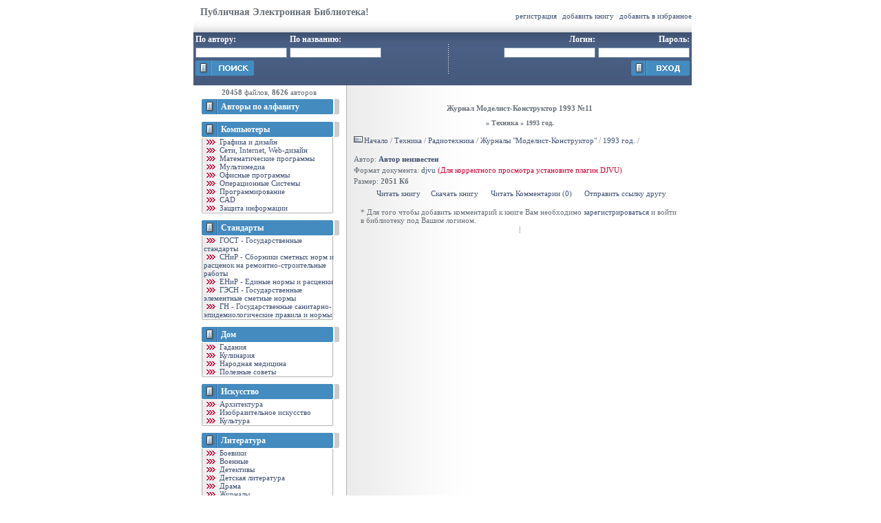

--- FILE ---
content_type: text/html; charset=cp1251
request_url: http://www.plib.ru/library/book/20199.html
body_size: 4947
content:
<html>
<head>
<title>Электронная Библиотека / Автор неизвестен / Журнал Моделист-Конструктор 1993 №11</title>
<META http-equiv="Content-Type" content="text/html; charset=windows-1251">
<meta name="verify-v1" content="JQpclyY0TE3MKSdiQQBbhkvb3xSmd+ke61CX26hj2j4=" />
<meta name="author" content="Avenger@DESIGN">
<META name="description" content="Электронная библиотека "Прометей", Бесплатные книги в электронном виде: Текст, Djvu, Pdf. ">
<META name="keywords" content="Автор неизвестен Журнал Моделист-Конструктор 1993 №11  , электронная библиотека, книги, Кама Сутра, Кама-Сутра, эротические рассказы, секс учеба,  Картинная галлерея, природа, достопримечательности, психология, электронная библиотека, философия, книги в электронном виде, Приключения, боевая фантастика,
фантастика, Фантастический Боевик, литература, космические, звездные войны, новые книги, почитать, чтиво, русская фантастика, русская литература, библиотека, музие, музей, фэнтези, фэнтези рисунки, фантастика, библиотека фантастики, русская фантастика, книги фантастика, научная фантастика,
боевая фантастика, фантастика рассказы, картинки фантастика, русская фантастика в сети, лучшая фантастика, космическая фантастика, фантастика и фэнтези, новинки фантастики, советская фантастика, форум фантастика, 
обзор фантастики, современная фантастика, литература фантастика, российская фантастика, фантастика рисунки, фантастика тексты,
сайт русской фантастики, фантастика в сети, фантастика фэнтези, фантастика бесплатно, новости фантастики, фантастика в интернете, рецензии на фантастику,
галерея фантастики, фантастика и фэнтази, фантастика рецензии, российская боевая фантастика, сайт фантастики, руская фантастика,
фантастика и приключения, фантастика иллюстрации, бесплатная фантастика, фантастика и фентези, книги, продажа книг, тексты книг, поиск книг, книги on line, книги в интернете,
рецензии на книги, книги фантастика, новые книги, читать книги, рисунки, прикольные рисунки, коллекция рисунков, картинки рисунки, графические рисунки, рисунки фэнтези, графика рисунки, галерея рисунков,
скачать рисунки, рисунки фэнтэзи, каталог рисунков, рисунки фентези, рисунки фэнтази, иллюстрации, иллюстрации к книгам, книжные иллюстрации, иллюстрации книг, иллюстрации фэнтези, картинки иллюстрации, илюстрации, тесты, тест, психологические тесты, психология тесты, прикольные тесты, тест на интеллект,
сексуальные тесты, тесты он лайн, тесты онлайн, секс тесты, психология тест, шутки, шутки приколы, шутки и приколы, шутки приколы анекдоты, шутки анекдоты, шутки юмор, короткие шутки,
приколы шутки юмор, прикольные шутки, игры шутки, юмор, компьютерный юмор, юмор анекдоты, юмор приколы,
юмор стихи, юмор истории, юмор рассказы, шутки юмор, приколы шутки юмор, юмор реклама, рассказы, прикольные рассказы, юмористические рассказы, смешные рассказы, фантастические рассказы, романтические рассказы,
фантастика рассказы, юмор рассказы, короткие рассказы, веселые рассказы, крутые рассказы, приколы рассказы, боевые">
<LINK href="/thema/001/style/style.css" type=text/css rel=stylesheet>
</head>

<body topmargin="0" leftmargin="0" bottommargin="0" rightmargin="0">
<table cellpadding="0" align=center cellspacing="0" border="0" width="704">
<tr>
<td colspan="3" width="741" height="65">
<table cellpadding="0" cellspacing="0" border="0" bgcolor="#415373" width="724">
<tr>
<td width="353" height="47" bgcolor="#ffffff" background="/thema/001/image/bgtime.gif" valign="top" style="font-size: 14px; padding-left: 10px; padding-top: 10px"><b>Публичная Электронная Библиотека!</b>
<img src="http://counter.rambler.ru/top100.cnt?676800" alt="" width=1 height=1 border=0></td>
<td bgcolor="#ffffff" background="/thema/001/image/bgtime.gif" colspan="2" valign="middle">
<p align="right">

<a href=/user/reg/>регистрация</a><font color="#D2D2D2"> | </font>
<a href=/upload/>добавить книгу</a><font color="#D2D2D2"> | </font>
<a class=menu href=#  onclick="window.external.AddFavorite('http://plib.ru/', ' Публичная Электронная Библиотека - plib.ru');return false">добавить в избранное</a><br>

</p>
</td>
</tr>
<tr>
<td width="363" background="/thema/001/image/tilel2.gif" >
        <form action=/search/ method=get><a class=title_menu>
        <input type=hidden value=search>
  <table border="0">
    <tr><td width="108"></a><a class=title_menu>По автору:</a></td><td width="171"><a class=title_menu>По названию:</a></td></tr>
    <tr><td width="108"><a class=title_menu><INPUT class=box name=autor size="20"></a></td><td width="171"><a class=title_menu><INPUT class=box name=title size="20"></a></td></tr>
    <tr><td width="285" colspan="2"><button type="submit" style="width:85;height:22;background: transparent; padding: 0;border:0; cursor: hand;"><img src="/thema/001/image/search2.gif" width="85" height="22" style="bgcolor="#448BBF";border:0;cursor: hand;"></button></td></tr>
  </table>
        </form>
</td>
<td background="/thema/001/image/tilel2.gif" width="7" ><img src="/thema/001/image/vr.gif" align="right"></td>
<td width="348" align=right background="/thema/001/image/tilel2.gif" >
<form action=/aut.php method="post"><a class=title_menu>
        <input class=box type=hidden name=actions value=add>
  <table border="0">
    <tr><td width="70%" align="right"></a><a class=title_menu>Логин:</a></td><td width="70%" align="right"><a class=title_menu>Пароль:</a></td></tr>
    <tr><td width="70%" align="right"><a class=title_menu><INPUT class=box type="text" name="logines" size="20"></a></td><td width="70%" align="right"><a class=title_menu><INPUT class=box type="password" name="passwdr" size="20"></a></td></tr>
    <tr><td width="70%" colspan="2" align="right"><button type="submit" style="width:85;height:22;background: transparent; padding: 0;border:0; cursor: hand;"><img type="submit" alt="Вход" src="/thema/001/image/enter1.gif" width="85" height="22" style="border:0;cursor: hand;" align="right"></button></td></tr>
  </table>
        </form>
        </td>
</tr></table></td></tr>
<tr>
<td valign="top" width="155">
<table cellpadding="0" cellspacing="0" border="0" width="150" height="100%">
<tr><td width="151" height="20" align=center><b>20458</b> файлов, <b>8626</b> авторов</td></tr>
<tr><td bgcolor=#448BBF background="/thema/001/image/left01.gif" width="151" height="23"><div style="width: 165; height: 1; padding-left: 40px; margin-top: -7; padding-right: 15px"><a class="title_menu" href=/library/autor/>Авторы по алфавиту</a></div></td></tr><tr><td height="10"></td></tr>
<tr><td background="/thema/001/image/left01.gif" bgcolor=#448BBF width="151" height="23" valign="middle"><div style="width: 151; height: 1; padding-left: 40px; margin-top: -7; padding-right: 15px"><a class="title_menu" target=_blank href="/goto/computers.plib.ru">Компьютеры</a></div></td></tr>
<tr><td width="150" background="/thema/001/image/bg01.gif" valign="top">
<div style="padding-left:15px;padding-right:15px;"><a target=_blank href="/goto/computers.plib.ru/graphics/"><img src="/thema/001/image/more.gif" border="0" width="20" height="7"> Графика и дизайн</a></div>
<div style="padding-left:15px;padding-right:15px;"><a target=_blank href="/goto/computers.plib.ru/web_design/"><img src="/thema/001/image/more.gif" border="0" width="20" height="7"> Cети, Internet, Web-дизайн</a></div>
<div style="padding-left:15px;padding-right:15px;"><a target=_blank href="/goto/computers.plib.ru/math/"><img src="/thema/001/image/more.gif" border="0" width="20" height="7"> Математические программы</a></div>
<div style="padding-left:15px;padding-right:15px;"><a target=_blank href="/goto/computers.plib.ru/multimedia/"><img src="/thema/001/image/more.gif" border="0" width="20" height="7"> Мультимедиа</a></div>
<div style="padding-left:15px;padding-right:15px;"><a target=_blank href="/goto/computers.plib.ru/office/"><img src="/thema/001/image/more.gif" border="0" width="20" height="7"> Офисные программы</a></div>
<div style="padding-left:15px;padding-right:15px;"><a target=_blank href="/goto/computers.plib.ru/os/"><img src="/thema/001/image/more.gif" border="0" width="20" height="7"> Операционные Системы</a></div>
<div style="padding-left:15px;padding-right:15px;"><a target=_blank href="/goto/computers.plib.ru/programming/"><img src="/thema/001/image/more.gif" border="0" width="20" height="7"> Программирование</a></div>
<div style="padding-left:15px;padding-right:15px;"><a target=_blank href="/goto/computers.plib.ru/CAD/"><img src="/thema/001/image/more.gif" border="0" width="20" height="7"> CAD</a></div>
<div style="padding-left:15px;padding-right:15px;"><a target=_blank href="/goto/computers.plib.ru/security/"><img src="/thema/001/image/more.gif" border="0" width="20" height="7"> Защита информации</a></div>
</td></tr><tr><td background=/thema/001/image/bot01.gif width=151 height=12></td></tr>

<tr><td background="/thema/001/image/left01.gif" bgcolor=#448BBF width="151" height="23" valign="middle"><div style="width: 151; height: 1; padding-left: 40px; margin-top: -7; padding-right: 15px"><a class="title_menu" target=_blank href="/goto/gostedu.ru">Стандарты</a></div></td></tr>
<tr><td width="151" background="/thema/001/image/bg01.gif" valign="top">
<div style="padding-left:15px;padding-right:15px;"><a target=_blank href="http://www.gostedu.ru/"><img src="/thema/001/image/more.gif" border="0" width="20" height="7"> ГОСТ - Государственные стандарты</a></div>
<div style="padding-left:15px;padding-right:15px;"><a target=_blank href="/goto/gostedu.ru/001/"><img src="/thema/001/image/more.gif" border="0" width="20" height="7"> CНиР - Сборники сметных норм и расценок на ремонтно-строительные работы</a></div>
<div style="padding-left:15px;padding-right:15px;"><a target=_blank href="/goto/gostedu.ru/002/"><img src="/thema/001/image/more.gif" border="0" width="20" height="7"> ЕНиР - Единые нормы и расценки</a></div>
<div style="padding-left:15px;padding-right:15px;"><a target=_blank href="/goto/gostedu.ru/003/"><img src="/thema/001/image/more.gif" border="0" width="20" height="7"> ГЭСН - Государственные элементные сметные нормы</a></div>
<div style="padding-left:15px;padding-right:15px;"><a target=_blank href="/goto/gostedu.ru/004/"><img src="/thema/001/image/more.gif" border="0" width="20" height="7"> ГН - Государственные санитарно-эпидемиологические правила и нормы</a></div>
</td></tr><tr><td background=/thema/001/image/bot01.gif width=151 height=12></td></tr>

<tr><td background="/thema/001/image/left01.gif" bgcolor=#448BBF width="165" height="23" valign="middle"><div style="width: 165; height: 1; padding-left: 40px; margin-top: -7; padding-right: 15px"><a class="title_menu" href="/library/category/1.html">Дом</a></div></td></tr>
<tr><td width="165" background="/thema/001/image/bg01.gif" valign="top"><div style="padding-left:15px;padding-right:15px;"><a href="/library/subcategory/1.html"><img src="/thema/001/image/more.gif" border="0" width="20" height="7"> Гадания</a></div><div style="padding-left:15px;padding-right:15px;"><a href="/library/subcategory/2.html"><img src="/thema/001/image/more.gif" border="0" width="20" height="7"> Кулинария</a></div><div style="padding-left:15px;padding-right:15px;"><a href="/library/subcategory/3.html"><img src="/thema/001/image/more.gif" border="0" width="20" height="7"> Народная медицина</a></div><div style="padding-left:15px;padding-right:15px;"><a href="/library/subcategory/4.html"><img src="/thema/001/image/more.gif" border="0" width="20" height="7"> Полезные советы</a></div></td></tr><tr><td background=/thema/001/image/bot01.gif width=150 height=12></td></tr><tr><td background="/thema/001/image/left01.gif" bgcolor=#448BBF width="165" height="23" valign="middle"><div style="width: 165; height: 1; padding-left: 40px; margin-top: -7; padding-right: 15px"><a class="title_menu" href="/library/category/2.html">Искусство</a></div></td></tr>
<tr><td width="165" background="/thema/001/image/bg01.gif" valign="top"><div style="padding-left:15px;padding-right:15px;"><a href="/library/subcategory/5.html"><img src="/thema/001/image/more.gif" border="0" width="20" height="7"> Архитектура</a></div><div style="padding-left:15px;padding-right:15px;"><a href="/library/subcategory/6.html"><img src="/thema/001/image/more.gif" border="0" width="20" height="7"> Изобразительное искусство</a></div><div style="padding-left:15px;padding-right:15px;"><a href="/library/subcategory/7.html"><img src="/thema/001/image/more.gif" border="0" width="20" height="7"> Культура</a></div></td></tr><tr><td background=/thema/001/image/bot01.gif width=150 height=12></td></tr><tr><td background="/thema/001/image/left01.gif" bgcolor=#448BBF width="165" height="23" valign="middle"><div style="width: 165; height: 1; padding-left: 40px; margin-top: -7; padding-right: 15px"><a class="title_menu" href="/library/category/3.html">Литература</a></div></td></tr>
<tr><td width="165" background="/thema/001/image/bg01.gif" valign="top"><div style="padding-left:15px;padding-right:15px;"><a href="/library/subcategory/10.html"><img src="/thema/001/image/more.gif" border="0" width="20" height="7"> Боевики</a></div><div style="padding-left:15px;padding-right:15px;"><a href="/library/subcategory/11.html"><img src="/thema/001/image/more.gif" border="0" width="20" height="7"> Военные</a></div><div style="padding-left:15px;padding-right:15px;"><a href="/library/subcategory/12.html"><img src="/thema/001/image/more.gif" border="0" width="20" height="7"> Детективы</a></div><div style="padding-left:15px;padding-right:15px;"><a href="/library/subcategory/13.html"><img src="/thema/001/image/more.gif" border="0" width="20" height="7"> Детская литература</a></div><div style="padding-left:15px;padding-right:15px;"><a href="/library/subcategory/14.html"><img src="/thema/001/image/more.gif" border="0" width="20" height="7"> Драма</a></div><div style="padding-left:15px;padding-right:15px;"><a href="/library/subcategory/15.html"><img src="/thema/001/image/more.gif" border="0" width="20" height="7"> Журналы</a></div><div style="padding-left:15px;padding-right:15px;"><a href="/library/subcategory/98.html"><img src="/thema/001/image/more.gif" border="0" width="20" height="7"> Исторические произведения</a></div><div style="padding-left:15px;padding-right:15px;"><a href="/library/subcategory/16.html"><img src="/thema/001/image/more.gif" border="0" width="20" height="7"> Классика</a></div><div style="padding-left:15px;padding-right:15px;"><a href="/library/subcategory/17.html"><img src="/thema/001/image/more.gif" border="0" width="20" height="7"> Криминал</a></div><div style="padding-left:15px;padding-right:15px;"><a href="/library/subcategory/18.html"><img src="/thema/001/image/more.gif" border="0" width="20" height="7"> Лирика</a></div><div style="padding-left:15px;padding-right:15px;"><a href="/library/subcategory/19.html"><img src="/thema/001/image/more.gif" border="0" width="20" height="7"> Любовь</a></div><div style="padding-left:15px;padding-right:15px;"><a href="/library/subcategory/20.html"><img src="/thema/001/image/more.gif" border="0" width="20" height="7"> Мемуары</a></div><div style="padding-left:15px;padding-right:15px;"><a href="/library/subcategory/232.html"><img src="/thema/001/image/more.gif" border="0" width="20" height="7"> Мистика</a></div><div style="padding-left:15px;padding-right:15px;"><a href="/library/subcategory/21.html"><img src="/thema/001/image/more.gif" border="0" width="20" height="7"> Научная-фантастика</a></div><div style="padding-left:15px;padding-right:15px;"><a href="/library/subcategory/22.html"><img src="/thema/001/image/more.gif" border="0" width="20" height="7"> Песни</a></div><div style="padding-left:15px;padding-right:15px;"><a href="/library/subcategory/23.html"><img src="/thema/001/image/more.gif" border="0" width="20" height="7"> Приключения</a></div><div style="padding-left:15px;padding-right:15px;"><a href="/library/subcategory/230.html"><img src="/thema/001/image/more.gif" border="0" width="20" height="7"> Проза</a></div><div style="padding-left:15px;padding-right:15px;"><a href="/library/subcategory/231.html"><img src="/thema/001/image/more.gif" border="0" width="20" height="7"> Публицистика</a></div><div style="padding-left:15px;padding-right:15px;"><a href="/library/subcategory/24.html"><img src="/thema/001/image/more.gif" border="0" width="20" height="7"> Сказки</a></div><div style="padding-left:15px;padding-right:15px;"><a href="/library/subcategory/25.html"><img src="/thema/001/image/more.gif" border="0" width="20" height="7"> Стихи</a></div><div style="padding-left:15px;padding-right:15px;"><a href="/library/subcategory/26.html"><img src="/thema/001/image/more.gif" border="0" width="20" height="7"> Триллеры</a></div><div style="padding-left:15px;padding-right:15px;"><a href="/library/subcategory/27.html"><img src="/thema/001/image/more.gif" border="0" width="20" height="7"> Фэнтези</a></div><div style="padding-left:15px;padding-right:15px;"><a href="/library/subcategory/29.html"><img src="/thema/001/image/more.gif" border="0" width="20" height="7"> Юмор</a></div></td></tr><tr><td background=/thema/001/image/bot01.gif width=150 height=12></td></tr><tr><td background="/thema/001/image/left01.gif" bgcolor=#448BBF width="165" height="23" valign="middle"><div style="width: 165; height: 1; padding-left: 40px; margin-top: -7; padding-right: 15px"><a class="title_menu" href="/library/category/4.html">Наука</a></div></td></tr>
<tr><td width="165" background="/thema/001/image/bg01.gif" valign="top"><div style="padding-left:15px;padding-right:15px;"><a href="/library/subcategory/66.html"><img src="/thema/001/image/more.gif" border="0" width="20" height="7"> Астрономия</a></div><div style="padding-left:15px;padding-right:15px;"><a href="/library/subcategory/30.html"><img src="/thema/001/image/more.gif" border="0" width="20" height="7"> Биология</a></div><div style="padding-left:15px;padding-right:15px;"><a href="/library/subcategory/31.html"><img src="/thema/001/image/more.gif" border="0" width="20" height="7"> История</a></div><div style="padding-left:15px;padding-right:15px;"><a href="/library/subcategory/32.html"><img src="/thema/001/image/more.gif" border="0" width="20" height="7"> Математика</a></div><div style="padding-left:15px;padding-right:15px;"><a href="/library/subcategory/33.html"><img src="/thema/001/image/more.gif" border="0" width="20" height="7"> Медицина</a></div><div style="padding-left:15px;padding-right:15px;"><a href="/library/subcategory/62.html"><img src="/thema/001/image/more.gif" border="0" width="20" height="7"> Политика</a></div><div style="padding-left:15px;padding-right:15px;"><a href="/library/subcategory/34.html"><img src="/thema/001/image/more.gif" border="0" width="20" height="7"> Психология</a></div><div style="padding-left:15px;padding-right:15px;"><a href="/library/subcategory/35.html"><img src="/thema/001/image/more.gif" border="0" width="20" height="7"> Социология</a></div><div style="padding-left:15px;padding-right:15px;"><a href="/library/subcategory/37.html"><img src="/thema/001/image/more.gif" border="0" width="20" height="7"> Учеба</a></div><div style="padding-left:15px;padding-right:15px;"><a href="/library/subcategory/38.html"><img src="/thema/001/image/more.gif" border="0" width="20" height="7"> Физика</a></div><div style="padding-left:15px;padding-right:15px;"><a href="/library/subcategory/39.html"><img src="/thema/001/image/more.gif" border="0" width="20" height="7"> Философия</a></div><div style="padding-left:15px;padding-right:15px;"><a href="/library/subcategory/40.html"><img src="/thema/001/image/more.gif" border="0" width="20" height="7"> Химия</a></div><div style="padding-left:15px;padding-right:15px;"><a href="/library/subcategory/41.html"><img src="/thema/001/image/more.gif" border="0" width="20" height="7"> Экономика</a></div><div style="padding-left:15px;padding-right:15px;"><a href="/library/subcategory/42.html"><img src="/thema/001/image/more.gif" border="0" width="20" height="7"> Юриспруденция</a></div><div style="padding-left:15px;padding-right:15px;"><a href="/library/subcategory/233.html"><img src="/thema/001/image/more.gif" border="0" width="20" height="7"> Языкознание</a></div></td></tr><tr><td background=/thema/001/image/bot01.gif width=150 height=12></td></tr><tr><td background="/thema/001/image/left01.gif" bgcolor=#448BBF width="165" height="23" valign="middle"><div style="width: 165; height: 1; padding-left: 40px; margin-top: -7; padding-right: 15px"><a class="title_menu" href="/library/category/5.html">Религия</a></div></td></tr>
<tr><td width="165" background="/thema/001/image/bg01.gif" valign="top"><div style="padding-left:15px;padding-right:15px;"><a href="/library/subcategory/43.html"><img src="/thema/001/image/more.gif" border="0" width="20" height="7"> Буддизм</a></div><div style="padding-left:15px;padding-right:15px;"><a href="/library/subcategory/44.html"><img src="/thema/001/image/more.gif" border="0" width="20" height="7"> Ислам</a></div><div style="padding-left:15px;padding-right:15px;"><a href="/library/subcategory/45.html"><img src="/thema/001/image/more.gif" border="0" width="20" height="7"> Христианство</a></div><div style="padding-left:15px;padding-right:15px;"><a href="/library/subcategory/46.html"><img src="/thema/001/image/more.gif" border="0" width="20" height="7"> Эзотерика</a></div></td></tr><tr><td background=/thema/001/image/bot01.gif width=150 height=12></td></tr><tr><td background="/thema/001/image/left01.gif" bgcolor=#448BBF width="165" height="23" valign="middle"><div style="width: 165; height: 1; padding-left: 40px; margin-top: -7; padding-right: 15px"><a class="title_menu" href="/library/category/6.html">Спорт</a></div></td></tr>
<tr><td width="165" background="/thema/001/image/bg01.gif" valign="top"><div style="padding-left:15px;padding-right:15px;"><a href="/library/subcategory/47.html"><img src="/thema/001/image/more.gif" border="0" width="20" height="7"> Спорт</a></div></td></tr><tr><td background=/thema/001/image/bot01.gif width=150 height=12></td></tr><tr><td background="/thema/001/image/left01.gif" bgcolor=#448BBF width="165" height="23" valign="middle"><div style="width: 165; height: 1; padding-left: 40px; margin-top: -7; padding-right: 15px"><a class="title_menu" href="/library/category/7.html">Справочная литература</a></div></td></tr>
<tr><td width="165" background="/thema/001/image/bg01.gif" valign="top"><div style="padding-left:15px;padding-right:15px;"><a href="/library/subcategory/48.html"><img src="/thema/001/image/more.gif" border="0" width="20" height="7"> Документы</a></div><div style="padding-left:15px;padding-right:15px;"><a href="/library/subcategory/49.html"><img src="/thema/001/image/more.gif" border="0" width="20" height="7"> Словари</a></div><div style="padding-left:15px;padding-right:15px;"><a href="/library/subcategory/51.html"><img src="/thema/001/image/more.gif" border="0" width="20" height="7"> Энциклопедии</a></div></td></tr><tr><td background=/thema/001/image/bot01.gif width=150 height=12></td></tr><tr><td background="/thema/001/image/left01.gif" bgcolor=#448BBF width="165" height="23" valign="middle"><div style="width: 165; height: 1; padding-left: 40px; margin-top: -7; padding-right: 15px"><a class="title_menu" href="/library/category/8.html">Техника</a></div></td></tr>
<tr><td width="165" background="/thema/001/image/bg01.gif" valign="top"><div style="padding-left:15px;padding-right:15px;"><a href="/library/subcategory/58.html"><img src="/thema/001/image/more.gif" border="0" width="20" height="7"> Авиационная техника</a></div><div style="padding-left:15px;padding-right:15px;"><a href="/library/subcategory/57.html"><img src="/thema/001/image/more.gif" border="0" width="20" height="7"> Автомобильная техника</a></div><div style="padding-left:15px;padding-right:15px;"><a href="/library/subcategory/55.html"><img src="/thema/001/image/more.gif" border="0" width="20" height="7"> Комплектующие</a></div><div style="padding-left:15px;padding-right:15px;"><a href="/library/subcategory/60.html"><img src="/thema/001/image/more.gif" border="0" width="20" height="7"> Космическая техника</a></div><div style="padding-left:15px;padding-right:15px;"><a href="/library/subcategory/54.html"><img src="/thema/001/image/more.gif" border="0" width="20" height="7"> Материалы</a></div><div style="padding-left:15px;padding-right:15px;"><a href="/library/subcategory/56.html"><img src="/thema/001/image/more.gif" border="0" width="20" height="7"> Механика</a></div><div style="padding-left:15px;padding-right:15px;"><a href="/library/subcategory/53.html"><img src="/thema/001/image/more.gif" border="0" width="20" height="7"> Радиотехника</a></div><div style="padding-left:15px;padding-right:15px;"><a href="/library/subcategory/59.html"><img src="/thema/001/image/more.gif" border="0" width="20" height="7"> Ракетная техника</a></div><div style="padding-left:15px;padding-right:15px;"><a href="/library/subcategory/61.html"><img src="/thema/001/image/more.gif" border="0" width="20" height="7"> Строительство</a></div><div style="padding-left:15px;padding-right:15px;"><a href="/library/subcategory/152.html"><img src="/thema/001/image/more.gif" border="0" width="20" height="7"> Технология</a></div><div style="padding-left:15px;padding-right:15px;"><a href="/library/subcategory/52.html"><img src="/thema/001/image/more.gif" border="0" width="20" height="7"> Электроника</a></div></td></tr><tr><td background=/thema/001/image/bot01.gif width=150 height=12></td></tr>

<tr><td bgcolor=#448BBF background="/thema/001/image/left01.gif" width="151" height="23"><div style="width: 151; height: 1; padding-left: 40px; margin-top: -7; padding-right: 15px"><a class="title_menu" >Счетчики</a></div></td></tr>
<tr><td width="151" align=center background="/thema/001/image/bg01.gif" valign="top">
<div style="padding-left:15px;padding-right:15px;"><img src="/thema/001/image/spacer.gif" border="0" width="20" height="7"> <img src="http://top100-images.rambler.ru/top100/w6.gif" alt="Rambler's Top100" width=88 height=31 border=0></div>
<div style="padding-left:15px;padding-right:15px;"><img src="/thema/001/image/spacer.gif" border="0" width="20" height="7">
<!--LiveInternet counter--><script type="text/javascript"><!--
document.write("<a "+
"><img src='http://counter.yadro.ru/hit?t57.11;r"+
escape(document.referrer)+((typeof(screen)=="undefined")?"":
";s"+screen.width+"*"+screen.height+"*"+(screen.colorDepth?
screen.colorDepth:screen.pixelDepth))+";u"+escape(document.URL)+
";"+Math.random()+
"' alt='' title='LiveInternet' "+
"border=0 width=88 height=31><\/a>")//--></script><!--/LiveInternet-->
</div>
</td></tr><tr><td background=/thema/001/image/bot01.gif width=151 height=12></td></tr>

<tr><td height="100%"></td></tr></table></td>
<td width="498" background="/thema/001/image/bg02.gif" valign="top" style="padding-left: 10px; padding-top: 15px; padding-bottom: 15px">
<table cellpadding="0" cellspacing="0" border="0" height="100%">
<tr><td>


<br>
</td></tr>
<tr><td height="100%" valign="top">
<a name=index></a><h2>Журнал Моделист-Конструктор 1993 №11</h2><h3>» Техника  » 1993 год.</h3><IMG width=18 height=14 src=/thema/001/image/kyb.gif><a href=/>Начало</a> / <a href=/library/category/8.html>Техника</a> / <a href=/library/subcategory/53.html>Радиотехника</a> / <a href=/library/subcategory/246.html>Журналы "Моделист-Конструктор"</a> / <a href=/library/subcategory/266.html>1993 год.</a> /  <br><br><table border=0><tr><td valign=top>Автор: <b><a href="/library/autor/1.html">Автор неизвестен</b></a><br></a></td></tr><tr><td valign=top>Формат документа: <font color=red><a title="Для корректного просмотра вам нужно установить плагин DjVu." href=/djvu/dbp45.zip>djvu</a> <a class=select>(Для корректного просмотра установите плагин DJVU)</a></font></td></tr></tr><tr><td valign=top>Размер: <b>2051 Кб</b></td></tr></table><table border=0 align=center><tr><td valign=center><td><a href=http://book.plib.ru/read/l1/20199.html target=_blank>Читать книгу</a>&nbsp;&nbsp;&nbsp;&nbsp;&nbsp;<a href=http://book.plib.ru/download/20199.html target=_blank>Скачать книгу</a>&nbsp;&nbsp;&nbsp; &nbsp;&nbsp;<a href=/comment/20199.html>Читать Комментарии (0)</a>&nbsp;&nbsp;&nbsp; &nbsp;&nbsp;<a target=_blank href=/library/send/20199.html>Отправить ссылку другу</a><br><br></td></tr></table><table align=center width=95% border=0 cellpadding=0 cellspacing=0><tr><td>* Для того чтобы добавить комментарий к книге Вам необходимо <a href=/user/reg/>зарегистрироваться</a> и войти в библиотеку под Вашим логином.</td></tr></table></td></tr>
<tr><td align=center colspan="3">
<img src="/thema/001/image/spacer.gif" border="0" width="466" height="1">
<br>
| 
<!--ac3f4--></td>
</tr></table></td></tr>
<tr><td bgcolor="#415373" background="/thema/001/image/f00.gif" colspan="2" width="741" height="1"></td></tr>
<tr><td colspan="2" height="20" align="center" width="741">Данный ресурс является помещением библиотеки, копирование, сохранение на жестком диске или иной способ сохранения произведений осуществляются пользователями на свой риск.</td></tr>
<tr><td bgcolor="#415373" background="/thema/001/image/f00.gif" colspan="2" width="741" height="5"></td></tr>
<tr><td colspan="2" height="20" align="center" width="741">2004-2012 Публичная Электронная Библиотека. <a style="color:#CC0033">oasis[dog]plib.ru</a></td></tr>
</tr>
</table>
</body>
</html>
0.0161 .